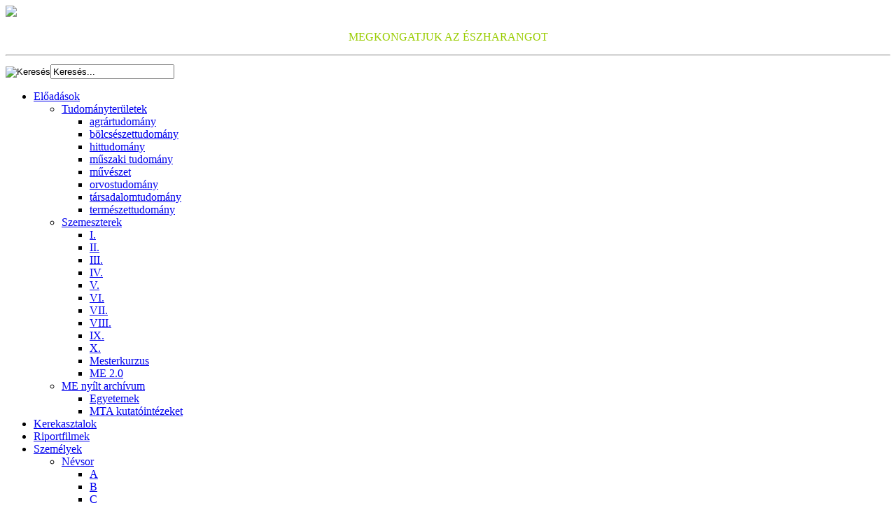

--- FILE ---
content_type: text/html; charset=utf-8
request_url: https://mindentudas.hu/component/tags/tag/1799-olajmrnk_1799.html
body_size: 4485
content:
<!DOCTYPE html>
<html>
<head>
    <base href="https://mindentudas.hu/component/tags/tag/1799-olajmrnk_1799.html" />
  <meta http-equiv="content-type" content="text/html; charset=utf-8" />
  <meta name="description" content="Mindentudás Egyeteme 2.0" />
  <title>Mindentudás Egyeteme 2.0</title>
  <link href="https://mindentudas.hu/component/tags/tag/1799-olajmrnk_1799.html" rel="canonical" />
  <link href="/component/tags/tag/1799-olajmrnk_1799.feed?type=rss" rel="alternate" type="application/rss+xml" title="RSS 2.0" />
  <link href="/component/tags/tag/1799-olajmrnk_1799.feed?type=atom" rel="alternate" type="application/atom+xml" title="Atom 1.0" />
  <link href="/templates/me2/favicon.ico" rel="shortcut icon" type="image/vnd.microsoft.icon" />
  <link href="https://mindentudas.hu/component/search/?id=1799:olajmrnk_1799&amp;format=opensearch" rel="search" title="Keresés Mindentudás Egyeteme 2.0" type="application/opensearchdescription+xml" />
  <link rel="stylesheet" href="/media/jui/css/chosen.css" type="text/css" />
  <link rel="stylesheet" href="/plugins/system/jcemediabox/css/jcemediabox.css?ff4df6712a744cff51e19ec8b1c23609" type="text/css" />
  <link rel="stylesheet" href="/plugins/system/jcemediabox/themes/squeeze/css/style.css?70402878090737e5dba2bc50e6b34e1e" type="text/css" />
  <link rel="stylesheet" href="https://mindentudas.hu/modules/mod_ext_superfish_menu/assets/css/superfish.css" type="text/css" />
  <link rel="stylesheet" href="https://mindentudas.hu/modules/mod_ext_superfish_menu/assets/css/superfish-navbar.css" type="text/css" />
  <script src="/media/system/js/mootools-core.js" type="text/javascript"></script>
  <script src="/media/jui/js/jquery.min.js" type="text/javascript"></script>
  <script src="/media/jui/js/jquery-noconflict.js" type="text/javascript"></script>
  <script src="/media/jui/js/jquery-migrate.min.js" type="text/javascript"></script>
  <script src="/media/system/js/core.js" type="text/javascript"></script>
  <script src="/media/system/js/mootools-more.js" type="text/javascript"></script>
  <script src="/media/jui/js/chosen.jquery.min.js" type="text/javascript"></script>
  <script src="/plugins/system/jcemediabox/js/jcemediabox.js?6e9750c48743c85f15efdaf3aee9f88a" type="text/javascript"></script>
  <script type="text/javascript">

				jQuery(document).ready(function (){
					jQuery('select').chosen({"disable_search_threshold":10,"allow_single_deselect":true,"placeholder_text_multiple":"Jel\u00f6lj\u00f6n be n\u00e9h\u00e1ny be\u00e1ll\u00edt\u00e1st","placeholder_text_single":"Jel\u00f6lj\u00f6n be egy be\u00e1ll\u00edt\u00e1st","no_results_text":"Nincs egyez\u0151 eredm\u00e9ny"});
				});
			JCEMediaBox.init({popup:{width:"",height:"",legacy:0,lightbox:0,shadowbox:0,resize:1,icons:1,overlay:1,overlayopacity:0.8,overlaycolor:"#000000",fadespeed:500,scalespeed:500,hideobjects:0,scrolling:"fixed",close:2,labels:{'close':'Close','next':'Next','previous':'Previous','cancel':'Cancel','numbers':'{$current} of {$total}'},cookie_expiry:"",google_viewer:0,pdfjs:0},tooltip:{className:"tooltip",opacity:0.8,speed:150,position:"tr",offsets:{x: 16, y: 16}},base:"/",imgpath:"plugins/system/jcemediabox/img",theme:"squeeze",themecustom:"",themepath:"plugins/system/jcemediabox/themes"});
  </script>

  <link rel="shortcut icon" type="image/ico" href="/templates/me2/images/favicon.ico">
  <link rel="icon" type="image/gif" href="/templates/me2/images/animated_favicon.gif">
  <link rel="stylesheet" href="/templates/me2/css/madblanks.css?201102010931" type="text/css" />
  <link rel="stylesheet" href="/templates/me2/css/template.css?201102010931" type="text/css" />
  <link rel="stylesheet" href="/templates/me2/css/k2.css?201102010931" type="text/css" />
<!--[if IE]>
  <link rel="stylesheet" href="/templates/me2/css/ie.css?201102010931" type="text/css" />
<![endif]-->
</head>
<body>
<div id="page" class="page">
	<div id="pagehead">
		<div id="headinfo">
			<div id="logo">
				<a href="/"><img src="/templates/me2/images/logo.jpg" border="0" /></a>
			</div>
			<div id="headright">
				<div id="headtop">
					<div id="szlogen">
						<div id="szlogeninfo" style="display: inline-block; margin-right: auto; margin-left: auto; width: 100%;">
	<div class="moduleItemIntrotext">
<p style="text-align: center;"><span style="color: #99cc00; font-size: 12pt;">MEGKONGATJUK AZ ÉSZHARANGOT</span></p>
<hr />	</div>
</div>

					</div>
					<div id="headright2">
						<div id="login">
							
						</div>
						<div id="search">
							
<form action="/kereses.html" method="post">
	<div class="search">
		<input type="image" value="Keresés" class="button" src="/images/search.gif" onclick="this.form.searchword.focus();"/><input name="searchword" id="mod_search_searchword" maxlength="20" alt="Keresés" class="inputbox" type="text" size="20" value="Keresés..."  onblur="if(this.value=='') this.value='Keresés...';" onfocus="if(this.value=='Keresés...') this.value='';" />	</div>
	<input type="hidden" name="task"   value="search" />
	<input type="hidden" name="option" value="com_search" />
	<input type="hidden" name="Itemid" value="" />
</form>
						</div>
					</div>
				</div>
				<div id="menuinfo">
							<nav class="moduletable">

		
			<ul class="nav sf-menu sf-navbar  ">
<li class="item-184 deeper parent"><a href="/előadások.html" >Előadások</a><ul class="nav-child unstyled small"><li class="item-185 deeper parent"><a href="/előadások/tudományterületek.html" >Tudományterületek</a><ul class="nav-child unstyled small"><li class="item-188"><a href="/előadások/tudományterületek/agrártudomány.html" >agrártudomány</a></li><li class="item-189"><a href="/előadások/tudományterületek/bölcsészettudomány.html" >bölcsészettudomány</a></li><li class="item-190"><a href="/előadások/tudományterületek/hittudomány.html" >hittudomány</a></li><li class="item-191"><a href="/előadások/tudományterületek/műszaki-tudomány.html" >műszaki tudomány</a></li><li class="item-192"><a href="/előadások/tudományterületek/művészet.html" >művészet</a></li><li class="item-193"><a href="/előadások/tudományterületek/orvostudomány.html" >orvostudomány</a></li><li class="item-194"><a href="/előadások/tudományterületek/társadalomtudomány.html" >társadalomtudomány</a></li><li class="item-195"><a href="/előadások/tudományterületek/természettudomány.html" >természettudomány</a></li></ul></li><li class="item-186 deeper parent"><a href="/előadások/szemeszterek.html" >Szemeszterek</a><ul class="nav-child unstyled small"><li class="item-196"><a href="/előadások/szemeszterek/i.html" >I.</a></li><li class="item-197"><a href="/előadások/szemeszterek/ii.html" >II.</a></li><li class="item-198"><a href="/előadások/szemeszterek/iii.html" >III.</a></li><li class="item-199"><a href="/előadások/szemeszterek/iv.html" >IV.</a></li><li class="item-200"><a href="/előadások/szemeszterek/v.html" >V.</a></li><li class="item-201"><a href="/előadások/szemeszterek/vi.html" >VI.</a></li><li class="item-202"><a href="/előadások/szemeszterek/vii.html" >VII.</a></li><li class="item-203"><a href="/előadások/szemeszterek/viii.html" >VIII.</a></li><li class="item-204"><a href="/előadások/szemeszterek/ix.html" >IX.</a></li><li class="item-205"><a href="/előadások/szemeszterek/x.html" >X.</a></li><li class="item-206"><a href="/előadások/szemeszterek/mesterkurzus.html" >Mesterkurzus</a></li><li class="item-207"><a href="/előadások/szemeszterek/me-2-0.html" >ME 2.0</a></li></ul></li><li class="item-187 deeper parent"><a href="/előadások/me-nyílt-archívum.html" >ME nyílt archívum</a><ul class="nav-child unstyled small"><li class="item-208"><a href="/előadások/me-nyílt-archívum/egyetemek.html" >Egyetemek</a></li><li class="item-209"><a href="/előadások/me-nyílt-archívum/mta-kutatóintézeket.html" >MTA kutatóintézeket</a></li></ul></li></ul></li><li class="item-210"><a href="/kerekasztalok.html" >Kerekasztalok</a></li><li class="item-211"><a href="/riportfilmek.html" >Riportfilmek</a></li><li class="item-212 deeper parent"><a href="/személyek.html" >Személyek</a><ul class="nav-child unstyled small"><li class="item-213 deeper parent"><a href="/személyek/névsor.html" >Névsor</a><ul class="nav-child unstyled small"><li class="item-215"><a href="/személyek/névsor/a.html" >A</a></li><li class="item-216"><a href="/személyek/névsor/b.html" >B</a></li><li class="item-217"><a href="/személyek/névsor/c.html" >C</a></li><li class="item-218"><a href="/személyek/névsor/d.html" >D</a></li><li class="item-219"><a href="/személyek/névsor/e.html" >E</a></li><li class="item-220"><a href="/személyek/névsor/f.html" >F</a></li><li class="item-221"><a href="/személyek/névsor/g.html" >G</a></li><li class="item-222"><a href="/személyek/névsor/h.html" >H</a></li><li class="item-223"><a href="/személyek/névsor/i.html" >I</a></li><li class="item-224"><a href="/személyek/névsor/j.html" >J</a></li><li class="item-225"><a href="/személyek/névsor/k.html" >K</a></li><li class="item-226"><a href="/személyek/névsor/l.html" >L</a></li><li class="item-227"><a href="/személyek/névsor/m.html" >M</a></li><li class="item-228"><a href="/személyek/névsor/n.html" >N</a></li><li class="item-229"><a href="/személyek/névsor/o.html" >O</a></li><li class="item-230"><a href="/személyek/névsor/p.html" >P</a></li><li class="item-231"><a href="/személyek/névsor/q.html" >Q</a></li><li class="item-232"><a href="/személyek/névsor/r.html" >R</a></li><li class="item-233"><a href="/személyek/névsor/s.html" >S</a></li><li class="item-234"><a href="/személyek/névsor/t.html" >T</a></li><li class="item-235"><a href="/személyek/névsor/u.html" >U</a></li><li class="item-236"><a href="/személyek/névsor/v.html" >V</a></li><li class="item-237"><a href="/személyek/névsor/w.html" >W</a></li><li class="item-238"><a href="/személyek/névsor/x.html" >X</a></li><li class="item-239"><a href="/személyek/névsor/y.html" >Y</a></li><li class="item-240"><a href="/személyek/névsor/z.html" >Z</a></li></ul></li><li class="item-292"><a href="/személyek/tabló.html" >Tabló</a></li></ul></li><li class="item-262 deeper parent"><a href="/archívum.html" >Archívum</a><ul class="nav-child unstyled small"><li class="item-241 deeper parent"><a href="/archívum/magazin.html" >Magazin</a><ul class="nav-child unstyled small"><li class="item-242"><a href="/archívum/magazin/klubrendezvények.html" >Klubrendezvények</a></li><li class="item-243"><a href="/archívum/magazin/kerekasztal.html" >Kerekasztal</a></li><li class="item-244"><a href="/archívum/magazin/riportműsor.html" >Riportműsor</a></li><li class="item-245"><a href="/archívum/magazin/lendület.html" >Lendület</a></li><li class="item-293"><a href="/archívum/magazin/me-2-0-hírek.html" >ME 2.0 hírek</a></li><li class="item-246"><a href="/archívum/magazin/fókuszban.html" >Fókuszban</a></li><li class="item-247"><a href="/archívum/magazin/tudok.html" >Tudok</a></li></ul></li><li class="item-248 deeper parent"><a href="/archívum/metavita.html" >Metavita</a><ul class="nav-child unstyled small"><li class="item-249"><a href="/archívum/metavita/tudomány-és-szabályozás.html" >Tudomány és szabályozás</a></li><li class="item-250"><a href="/archívum/metavita/tudomány-és-etika.html" >Tudomány és etika</a></li><li class="item-251"><a href="/archívum/metavita/tudomány-és-kommunikáció.html" >Tudomány és kommunikáció</a></li><li class="item-252"><a href="/archívum/metavita/metamindentudás.html" >Metamindentudás</a></li></ul></li></ul></li></ul>

<script type="text/javascript"> 
   jQuery(document).ready(function(){ 
		/*
        jQuery("ul.sf-menu").superfish({ 
            animation:  {opacity:'show', height:'show', width:'show'},
            delay:      800,
			speed:      'normal',
			pathClass:	'current',
			pathLevels: 3,
			cssArrows: true        });
		jQuery("ul.nav li.active").parent().css("display","block");
		*/
		/*
		jQuery( "ul.nav li" ).hover(
		  function() {
		  }, function() {
			jQuery("ul.nav li.active").parent().css("display","block");
		  }
		);		
		jQuery( "ul.nav ul" ).hover(
		  function() {
		  }, function() {
			jQuery("ul.nav li.active").parent().css("display","block");
		  }
		);		
		jQuery( "ul.nav a" ).hover(
		  function() {
		  }, function() {
			jQuery("ul.nav li.active").parent().css("display","block");
		  }
		);
		*/
	});
</script>
<div style="clear: both;"></div><div style='display:none'><div><p>Developed in conjunction with <a href='http://www.ext-joom.com/en/' title='Joomla templates' target='_blank'>Ext-Joom.com</a></p></div></div>
		</nav>

	
				</div>
			</div>
		</div>
	</div>
			<div id="breadcrumb">
			<div class = "breadcrumbs" >
<a href="/" class="pathway">Főmenü</a></div>

		</div>
		<div id="main">
		<div id="component">
			<div id="mainmain">
				﻿<div class="tag-category">
										
	
	
<form action="https://mindentudas.hu/component/tags/tag/1799-olajmrnk_1799.html" method="post" name="adminForm" id="adminForm" class="form-inline">
		<fieldset class="filters btn-toolbar">
					<div class="btn-group">
				<label class="filter-search-lbl element-invisible" for="filter-search">
					Írja be a címrészt&#160;				</label>
				<input type="text" name="filter-search" id="filter-search" value="" class="inputbox" onchange="document.adminForm.submit();" title="Írja be a keresendő teljes címet vagy egy részét." placeholder="Írja be a címrészt" />
			</div>
							<div class="btn-group pull-right">
				<label for="limit" class="element-invisible">
					Tételek #				</label>
				<select id="limit" name="limit" class="inputbox input-mini" size="1" onchange="this.form.submit()">
	<option value="5">5</option>
	<option value="10">10</option>
	<option value="15">15</option>
	<option value="20" selected="selected">20</option>
	<option value="25">25</option>
	<option value="30">30</option>
	<option value="50">50</option>
	<option value="100">100</option>
	<option value="0">Mind</option>
</select>
			</div>
		
		<input type="hidden" name="filter_order" value="" />
		<input type="hidden" name="filter_order_Dir" value="" />
		<input type="hidden" name="limitstart" value="" />
		<input type="hidden" name="task" value="" />
		<div class="clearfix"></div>
	</fieldset>
	
	
	<ul class="category list-striped">
									<li class="cat-list-row0 clearfix" >
				<h3>
					<a href="/előadások/tudományterületek/természettudomány/106-biológiai-tudományok/6172-mindennapi-kenyeruenk-mindennapi-kaloriank.html">
						Mindennapi kenyerünk, mindennapi kalóriánk					</a>
				</h3>
																			</li>
			</ul>

	</form>
	</div>

			</div>
		</div>
	        							</div>
	        <div id="footer">
                 <div id="szponzor">
<div id="szponzorok">
<div style="width: 130px;">
<p style="margin-top: 42px;">ALAPÍTÓK</p>
</div>
<div style="width: 180px;"><a href="http://mta.hu"><img style="margin-top: 12px;" src="/images/stories/mta.png" /></a></div>
<div style="width: 210px;"><a href="http://www.telekom.hu"><img style="margin-top: 20px;" src="/images/stories/telekom.png" /></a></div>
<div style="width: 210px;">
<p style="margin-top: 42px;">TÁMOGATÓK</p>
</div>
<div style="width: 220px;"><a href="http://eeagrants.org/id/1.0"><img src="/images/stories/eeagrants.png" style="margin-top: 22px;" /></a></div>
</div>
</div><div id="lablecmenu"><table width="100%" border="0" cellpadding="0" cellspacing="1"><tr>
<td nowrap="nowrap">
<a href="/me-2-0.html" class="mainlevel" >ME 2.0</a><span class="mainlevel">  | </span><a href="/impresszum.html" class="mainlevel" >Impresszum</a><span class="mainlevel">  | </span><a href="/jognyilatkozat.html" class="mainlevel" >Jognyilatkozat</a><span class="mainlevel">  | </span><a href="/közbeszerzés.html" class="mainlevel" >Közbeszerzés</a><span class="mainlevel">  | </span><a href="/moderálási-elvek.html" class="mainlevel" >Moderálási elvek</a><span class="mainlevel">  | </span><a href="/támogatóink.html" class="mainlevel" >Támogatóink</a></td></tr></table></div>
        </div>
	</div>

<!-- eorisis: Piwik -->
<script type="text/javascript">
	var _paq = _paq || [];
	_paq.push(["trackPageView"]);
	_paq.push(["enableLinkTracking"]);
	(function() {
		var u=(("https:" == document.location.protocol) ? "https" : "http") + "://mindentudas.hu/piwik/";
		_paq.push(["setTrackerUrl", u+"piwik.php"]);
		_paq.push(["setSiteId", "52"]);
		var d=document, g=d.createElement("script"), s=d.getElementsByTagName("script")[0]; g.type="text/javascript";
		g.defer=true; g.async=true; g.src=u+"piwik.js"; s.parentNode.insertBefore(g,s);
	})();
</script>
<noscript><img src="https://mindentudas.hu/piwik/piwik.php?idsite=52&amp;rec=1&amp;apiv=1&amp;action_name=Mindentudás+Egyeteme+2.0+-+No-Java&amp;rand=163437856" style="border:0" alt="" /></noscript>
<!-- /eorisis: Piwik -->

</body>
</html>